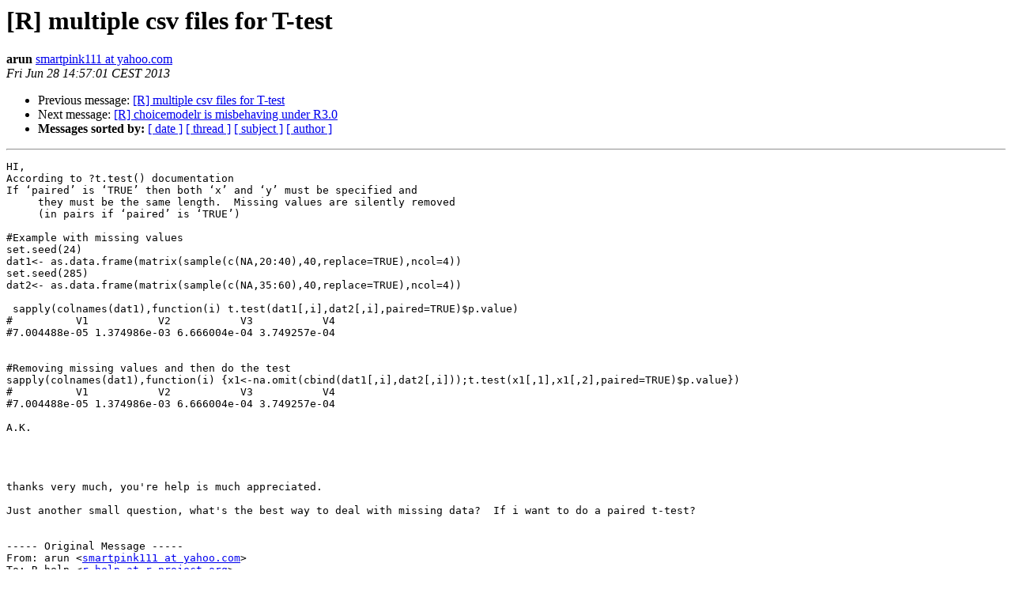

--- FILE ---
content_type: text/html
request_url: https://hypatia.math.ethz.ch/pipermail/r-help/2013-June/356073.html
body_size: 8718
content:
<!DOCTYPE HTML PUBLIC "-//W3C//DTD HTML 4.01 Transitional//EN">
<HTML>
 <HEAD>
   <TITLE> [R] multiple csv files for T-test
   </TITLE>
   <LINK REL="Index" HREF="index.html" >
   <LINK REL="made" HREF="mailto:r-help%40r-project.org?Subject=Re%3A%20%5BR%5D%20multiple%20csv%20files%20for%20T-test&In-Reply-To=%3C1372424221.63092.YahooMailNeo%40web142606.mail.bf1.yahoo.com%3E">
   <META NAME="robots" CONTENT="index,nofollow">
   <style type="text/css">
       pre {
           white-space: pre-wrap;       /* css-2.1, curent FF, Opera, Safari */
           }
   </style>
   <META http-equiv="Content-Type" content="text/html; charset=us-ascii">
   <LINK REL="Previous"  HREF="356036.html">
   <LINK REL="Next"  HREF="356016.html">
 </HEAD>
 <BODY BGCOLOR="#ffffff">
   <H1>[R] multiple csv files for T-test</H1>
    <B>arun</B> 
    <A HREF="mailto:r-help%40r-project.org?Subject=Re%3A%20%5BR%5D%20multiple%20csv%20files%20for%20T-test&In-Reply-To=%3C1372424221.63092.YahooMailNeo%40web142606.mail.bf1.yahoo.com%3E"
       TITLE="[R] multiple csv files for T-test">smartpink111 at yahoo.com
       </A><BR>
    <I>Fri Jun 28 14:57:01 CEST 2013</I>
    <P><UL>
        <LI>Previous message: <A HREF="356036.html">[R] multiple csv files for T-test
</A></li>
        <LI>Next message: <A HREF="356016.html">[R] choicemodelr is misbehaving under R3.0
</A></li>
         <LI> <B>Messages sorted by:</B> 
              <a href="date.html#356073">[ date ]</a>
              <a href="thread.html#356073">[ thread ]</a>
              <a href="subject.html#356073">[ subject ]</a>
              <a href="author.html#356073">[ author ]</a>
         </LI>
       </UL>
    <HR>  
<!--beginarticle-->
<PRE>HI,
According to ?t.test() documentation
If &#8216;paired&#8217; is &#8216;TRUE&#8217; then both &#8216;x&#8217; and &#8216;y&#8217; must be specified and
&#160;&#160;&#160;&#160; they must be the same length.&#160; Missing values are silently removed
&#160;&#160;&#160;&#160; (in pairs if &#8216;paired&#8217; is &#8216;TRUE&#8217;)

#Example with missing values
set.seed(24)
dat1&lt;- as.data.frame(matrix(sample(c(NA,20:40),40,replace=TRUE),ncol=4))
set.seed(285)
dat2&lt;- as.data.frame(matrix(sample(c(NA,35:60),40,replace=TRUE),ncol=4)) 

&#160;sapply(colnames(dat1),function(i) t.test(dat1[,i],dat2[,i],paired=TRUE)$p.value) 
#&#160;&#160;&#160;&#160;&#160;&#160;&#160;&#160;&#160; V1&#160;&#160;&#160;&#160;&#160;&#160;&#160;&#160;&#160;&#160; V2&#160;&#160;&#160;&#160;&#160;&#160;&#160;&#160;&#160;&#160; V3&#160;&#160;&#160;&#160;&#160;&#160;&#160;&#160;&#160;&#160; V4 
#7.004488e-05 1.374986e-03 6.666004e-04 3.749257e-04 


#Removing missing values and then do the test
sapply(colnames(dat1),function(i) {x1&lt;-na.omit(cbind(dat1[,i],dat2[,i]));t.test(x1[,1],x1[,2],paired=TRUE)$p.value}) 
#&#160;&#160;&#160;&#160;&#160;&#160;&#160;&#160;&#160; V1&#160;&#160;&#160;&#160;&#160;&#160;&#160;&#160;&#160;&#160; V2&#160;&#160;&#160;&#160;&#160;&#160;&#160;&#160;&#160;&#160; V3&#160;&#160;&#160;&#160;&#160;&#160;&#160;&#160;&#160;&#160; V4 
#7.004488e-05 1.374986e-03 6.666004e-04 3.749257e-04 

A.K.




thanks very much, you're help is much appreciated. 

Just another small question, what's the best way to deal with missing data? &#160;If i want to do a paired t-test? 


----- Original Message -----
From: arun &lt;<A HREF="https://stat.ethz.ch/mailman/listinfo/r-help">smartpink111 at yahoo.com</A>&gt;
To: R help &lt;<A HREF="https://stat.ethz.ch/mailman/listinfo/r-help">r-help at r-project.org</A>&gt;
Cc: 
Sent: Thursday, June 27, 2013 1:47 PM
Subject: Re: multiple csv files for T-test

Hi,
I used as.data.frame(matrix(...)) just to create an example dataset.&#160; In your case, you don't need to do that.&#160; Using the same example:

set.seed(24)
dat1&lt;- as.data.frame(matrix(sample(20:40,40,replace=TRUE),ncol=4))
set.seed(285)
dat2&lt;- as.data.frame(matrix(sample(35:60,40,replace=TRUE),ncol=4))

write.csv(dat1,&quot;file1.csv&quot;,row.names=FALSE)
write.csv(dat2,&quot;file2.csv&quot;,row.names=FALSE)
data1&lt;- read.csv(&quot;file1.csv&quot;)
data2&lt;- read.csv(&quot;file2.csv&quot;)

###Your code:
&#160;dat1New&lt;- as.data.frame(matrix(data1))&#160; 
&#160;dat2New&lt;- as.data.frame(matrix(data2)) 
###It is always useful to check ?str() 


str(dat1New)
#'data.frame':&#160;&#160;&#160; 4 obs. of&#160; 1 variable:
# $ V1:List of 4
&#160;# ..$ : int&#160; 26 24 34 30 33 39 25 36 36 25
&#160; #..$ : int&#160; 32 27 34 34 26 38 24 20 30 22
&#160;# ..$ : int&#160; 21 31 35 22 24 34 21 32 33 20
&#160;#..$ : int&#160; 26 25 27 23 39 24 35 33 34 40



&#160;dat1New
#&#160;&#160;&#160;&#160;&#160;&#160;&#160;&#160;&#160;&#160;&#160;&#160;&#160;&#160;&#160;&#160;&#160;&#160;&#160;&#160;&#160;&#160;&#160;&#160;&#160;&#160;&#160;&#160;&#160;&#160;&#160;&#160;&#160;&#160;&#160;&#160;&#160; V1
#1 26, 24, 34, 30, 33, 39, 25, 36, 36, 25
#2 32, 27, 34, 34, 26, 38, 24, 20, 30, 22
#3 21, 31, 35, 22, 24, 34, 21, 32, 33, 20
#4 26, 25, 27, 23, 39, 24, 35, 33, 34, 40
&#160;dat2New
#&#160;&#160;&#160;&#160;&#160;&#160;&#160;&#160;&#160;&#160;&#160;&#160;&#160;&#160;&#160;&#160;&#160;&#160;&#160;&#160;&#160;&#160;&#160;&#160;&#160;&#160;&#160;&#160;&#160;&#160;&#160;&#160;&#160;&#160;&#160;&#160;&#160; V1
#1 53, 40, 47, 57, 57, 53, 35, 42, 53, 41
#2 54, 37, 43, 40, 57, 42, 37, 53, 60, 39
#3 54, 60, 46, 50, 35, 41, 58, 45, 36, 53
#4 52, 56, 44, 40, 38, 53, 47, 46, 60, 50
&#160;sapply(colnames(dat1New),function(i) t.test(dat1New[,i],dat2New[,i],paired=TRUE)$p.value) 
#Error in x - y : non-numeric argument to binary operator


##Just using data1 and data2

sapply(colnames(data1),function(i) t.test(data1[,i],data2[,i],paired=TRUE)$p.value) 
#&#160;&#160;&#160;&#160;&#160;&#160;&#160;&#160;&#160; V1&#160;&#160;&#160;&#160;&#160;&#160;&#160;&#160;&#160;&#160; V2&#160;&#160;&#160;&#160;&#160;&#160;&#160;&#160;&#160;&#160; V3&#160;&#160;&#160;&#160;&#160;&#160;&#160;&#160;&#160;&#160; V4 
#3.202629e-05 6.510644e-04 6.215225e-04 3.044760e-04 


#or using dat1New and dat2New
sapply(seq_along(dat1New$V1),function(i) t.test(dat1New$V1[[i]],dat2New$V1[[i]],paired=TRUE)$p.value)
#[1] 3.202629e-05 6.510644e-04 6.215225e-04 3.044760e-04



A.K.



thanks for the reply, I am getting the following error 
Error in x - y : non-numeric argument to binary operator 

This is what I enter below 

&gt;<i> data1 &lt;-read.csv(&quot;file1.csv&quot;) 
</I>&gt;<i> data2 &lt;-read.csv(&quot;file2.csv&quot;) 
</I>&gt;<i> dat1&lt;- as.data.frame(matrix(data1)) 
</I>&gt;<i> dat2&lt;- as.data.frame(matrix(data2)) 
</I>&gt;<i> sapply(colnames(dat1),function(i) t.test(dat1[,i],dat2[,i],paired=TRUE)$p.value) 
</I>
As far as I can see all my values are numeric...? 


----- Original Message -----
From: arun &lt;<A HREF="https://stat.ethz.ch/mailman/listinfo/r-help">smartpink111 at yahoo.com</A>&gt;
To: R help &lt;<A HREF="https://stat.ethz.ch/mailman/listinfo/r-help">r-help at r-project.org</A>&gt;
Cc: 
Sent: Thursday, June 27, 2013 10:17 AM
Subject: Re: multiple csv files for T-test

Hi,
May be this helps:
#You can use ?read.csv() to read the two files.

set.seed(24)
dat1&lt;- as.data.frame(matrix(sample(20:40,40,replace=TRUE),ncol=4))
set.seed(285)
dat2&lt;- as.data.frame(matrix(sample(35:60,40,replace=TRUE),ncol=4))
sapply(colnames(dat1),function(i) t.test(dat1[,i],dat2[,i],paired=TRUE)$p.value)
#&#160;&#160;&#160;&#160;&#160;&#160;&#160;&#160;&#160; V1&#160;&#160;&#160;&#160;&#160;&#160;&#160;&#160;&#160;&#160; V2&#160;&#160;&#160;&#160;&#160;&#160;&#160;&#160;&#160;&#160; V3&#160;&#160;&#160;&#160;&#160;&#160;&#160;&#160;&#160;&#160; V4 
#3.202629e-05 6.510644e-04 6.215225e-04 3.044760e-04 

A.K.

Hi 
I am fairly new to R so if this is a stupid question please forgive me. 

I have a CSV file with multiple parameters (50). &#160;I have another
CSV file with the same parameters after treatment. &#160;Is there a way I 
can read these two files into R and do multiple paired T-test as all the
parameters are in the same columns in each file? 

Thanks in advance

</PRE>

























<!--endarticle-->
    <HR>
    <P><UL>
        <!--threads-->
	<LI>Previous message: <A HREF="356036.html">[R] multiple csv files for T-test
</A></li>
	<LI>Next message: <A HREF="356016.html">[R] choicemodelr is misbehaving under R3.0
</A></li>
         <LI> <B>Messages sorted by:</B> 
              <a href="date.html#356073">[ date ]</a>
              <a href="thread.html#356073">[ thread ]</a>
              <a href="subject.html#356073">[ subject ]</a>
              <a href="author.html#356073">[ author ]</a>
         </LI>
       </UL>

<hr>
<a href="https://stat.ethz.ch/mailman/listinfo/r-help">More information about the R-help
mailing list</a><br>
</body></html>
